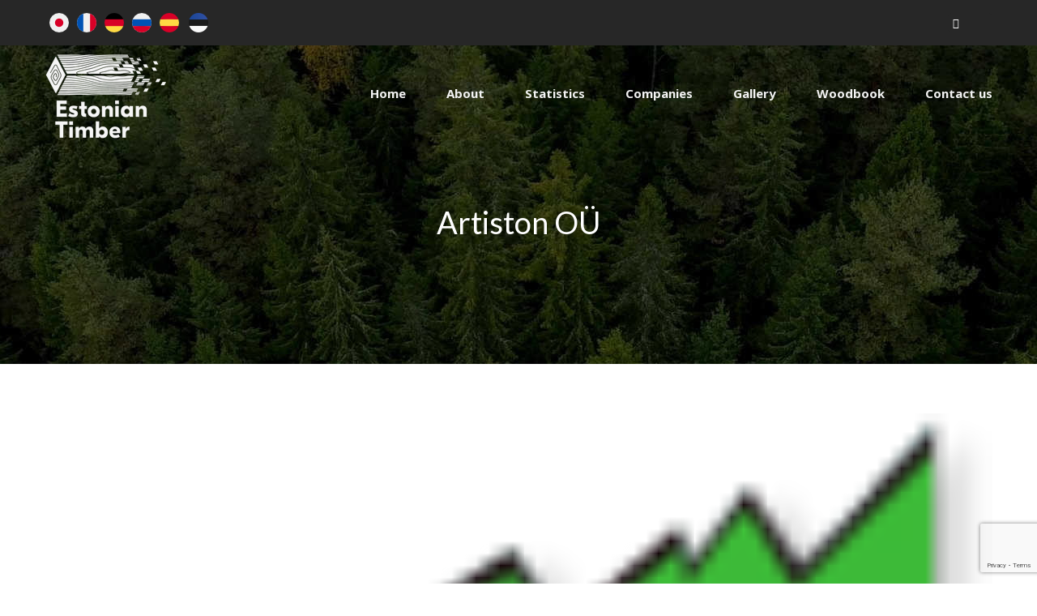

--- FILE ---
content_type: text/html; charset=utf-8
request_url: https://www.google.com/recaptcha/api2/anchor?ar=1&k=6Le3MSMaAAAAAAQTYYgob0J9YWzn9Pd-1Bop8F6e&co=aHR0cHM6Ly93d3cuZXN0b25pYW50aW1iZXIuZWU6NDQz&hl=en&v=PoyoqOPhxBO7pBk68S4YbpHZ&size=invisible&anchor-ms=20000&execute-ms=30000&cb=8u6njq4nu38k
body_size: 48759
content:
<!DOCTYPE HTML><html dir="ltr" lang="en"><head><meta http-equiv="Content-Type" content="text/html; charset=UTF-8">
<meta http-equiv="X-UA-Compatible" content="IE=edge">
<title>reCAPTCHA</title>
<style type="text/css">
/* cyrillic-ext */
@font-face {
  font-family: 'Roboto';
  font-style: normal;
  font-weight: 400;
  font-stretch: 100%;
  src: url(//fonts.gstatic.com/s/roboto/v48/KFO7CnqEu92Fr1ME7kSn66aGLdTylUAMa3GUBHMdazTgWw.woff2) format('woff2');
  unicode-range: U+0460-052F, U+1C80-1C8A, U+20B4, U+2DE0-2DFF, U+A640-A69F, U+FE2E-FE2F;
}
/* cyrillic */
@font-face {
  font-family: 'Roboto';
  font-style: normal;
  font-weight: 400;
  font-stretch: 100%;
  src: url(//fonts.gstatic.com/s/roboto/v48/KFO7CnqEu92Fr1ME7kSn66aGLdTylUAMa3iUBHMdazTgWw.woff2) format('woff2');
  unicode-range: U+0301, U+0400-045F, U+0490-0491, U+04B0-04B1, U+2116;
}
/* greek-ext */
@font-face {
  font-family: 'Roboto';
  font-style: normal;
  font-weight: 400;
  font-stretch: 100%;
  src: url(//fonts.gstatic.com/s/roboto/v48/KFO7CnqEu92Fr1ME7kSn66aGLdTylUAMa3CUBHMdazTgWw.woff2) format('woff2');
  unicode-range: U+1F00-1FFF;
}
/* greek */
@font-face {
  font-family: 'Roboto';
  font-style: normal;
  font-weight: 400;
  font-stretch: 100%;
  src: url(//fonts.gstatic.com/s/roboto/v48/KFO7CnqEu92Fr1ME7kSn66aGLdTylUAMa3-UBHMdazTgWw.woff2) format('woff2');
  unicode-range: U+0370-0377, U+037A-037F, U+0384-038A, U+038C, U+038E-03A1, U+03A3-03FF;
}
/* math */
@font-face {
  font-family: 'Roboto';
  font-style: normal;
  font-weight: 400;
  font-stretch: 100%;
  src: url(//fonts.gstatic.com/s/roboto/v48/KFO7CnqEu92Fr1ME7kSn66aGLdTylUAMawCUBHMdazTgWw.woff2) format('woff2');
  unicode-range: U+0302-0303, U+0305, U+0307-0308, U+0310, U+0312, U+0315, U+031A, U+0326-0327, U+032C, U+032F-0330, U+0332-0333, U+0338, U+033A, U+0346, U+034D, U+0391-03A1, U+03A3-03A9, U+03B1-03C9, U+03D1, U+03D5-03D6, U+03F0-03F1, U+03F4-03F5, U+2016-2017, U+2034-2038, U+203C, U+2040, U+2043, U+2047, U+2050, U+2057, U+205F, U+2070-2071, U+2074-208E, U+2090-209C, U+20D0-20DC, U+20E1, U+20E5-20EF, U+2100-2112, U+2114-2115, U+2117-2121, U+2123-214F, U+2190, U+2192, U+2194-21AE, U+21B0-21E5, U+21F1-21F2, U+21F4-2211, U+2213-2214, U+2216-22FF, U+2308-230B, U+2310, U+2319, U+231C-2321, U+2336-237A, U+237C, U+2395, U+239B-23B7, U+23D0, U+23DC-23E1, U+2474-2475, U+25AF, U+25B3, U+25B7, U+25BD, U+25C1, U+25CA, U+25CC, U+25FB, U+266D-266F, U+27C0-27FF, U+2900-2AFF, U+2B0E-2B11, U+2B30-2B4C, U+2BFE, U+3030, U+FF5B, U+FF5D, U+1D400-1D7FF, U+1EE00-1EEFF;
}
/* symbols */
@font-face {
  font-family: 'Roboto';
  font-style: normal;
  font-weight: 400;
  font-stretch: 100%;
  src: url(//fonts.gstatic.com/s/roboto/v48/KFO7CnqEu92Fr1ME7kSn66aGLdTylUAMaxKUBHMdazTgWw.woff2) format('woff2');
  unicode-range: U+0001-000C, U+000E-001F, U+007F-009F, U+20DD-20E0, U+20E2-20E4, U+2150-218F, U+2190, U+2192, U+2194-2199, U+21AF, U+21E6-21F0, U+21F3, U+2218-2219, U+2299, U+22C4-22C6, U+2300-243F, U+2440-244A, U+2460-24FF, U+25A0-27BF, U+2800-28FF, U+2921-2922, U+2981, U+29BF, U+29EB, U+2B00-2BFF, U+4DC0-4DFF, U+FFF9-FFFB, U+10140-1018E, U+10190-1019C, U+101A0, U+101D0-101FD, U+102E0-102FB, U+10E60-10E7E, U+1D2C0-1D2D3, U+1D2E0-1D37F, U+1F000-1F0FF, U+1F100-1F1AD, U+1F1E6-1F1FF, U+1F30D-1F30F, U+1F315, U+1F31C, U+1F31E, U+1F320-1F32C, U+1F336, U+1F378, U+1F37D, U+1F382, U+1F393-1F39F, U+1F3A7-1F3A8, U+1F3AC-1F3AF, U+1F3C2, U+1F3C4-1F3C6, U+1F3CA-1F3CE, U+1F3D4-1F3E0, U+1F3ED, U+1F3F1-1F3F3, U+1F3F5-1F3F7, U+1F408, U+1F415, U+1F41F, U+1F426, U+1F43F, U+1F441-1F442, U+1F444, U+1F446-1F449, U+1F44C-1F44E, U+1F453, U+1F46A, U+1F47D, U+1F4A3, U+1F4B0, U+1F4B3, U+1F4B9, U+1F4BB, U+1F4BF, U+1F4C8-1F4CB, U+1F4D6, U+1F4DA, U+1F4DF, U+1F4E3-1F4E6, U+1F4EA-1F4ED, U+1F4F7, U+1F4F9-1F4FB, U+1F4FD-1F4FE, U+1F503, U+1F507-1F50B, U+1F50D, U+1F512-1F513, U+1F53E-1F54A, U+1F54F-1F5FA, U+1F610, U+1F650-1F67F, U+1F687, U+1F68D, U+1F691, U+1F694, U+1F698, U+1F6AD, U+1F6B2, U+1F6B9-1F6BA, U+1F6BC, U+1F6C6-1F6CF, U+1F6D3-1F6D7, U+1F6E0-1F6EA, U+1F6F0-1F6F3, U+1F6F7-1F6FC, U+1F700-1F7FF, U+1F800-1F80B, U+1F810-1F847, U+1F850-1F859, U+1F860-1F887, U+1F890-1F8AD, U+1F8B0-1F8BB, U+1F8C0-1F8C1, U+1F900-1F90B, U+1F93B, U+1F946, U+1F984, U+1F996, U+1F9E9, U+1FA00-1FA6F, U+1FA70-1FA7C, U+1FA80-1FA89, U+1FA8F-1FAC6, U+1FACE-1FADC, U+1FADF-1FAE9, U+1FAF0-1FAF8, U+1FB00-1FBFF;
}
/* vietnamese */
@font-face {
  font-family: 'Roboto';
  font-style: normal;
  font-weight: 400;
  font-stretch: 100%;
  src: url(//fonts.gstatic.com/s/roboto/v48/KFO7CnqEu92Fr1ME7kSn66aGLdTylUAMa3OUBHMdazTgWw.woff2) format('woff2');
  unicode-range: U+0102-0103, U+0110-0111, U+0128-0129, U+0168-0169, U+01A0-01A1, U+01AF-01B0, U+0300-0301, U+0303-0304, U+0308-0309, U+0323, U+0329, U+1EA0-1EF9, U+20AB;
}
/* latin-ext */
@font-face {
  font-family: 'Roboto';
  font-style: normal;
  font-weight: 400;
  font-stretch: 100%;
  src: url(//fonts.gstatic.com/s/roboto/v48/KFO7CnqEu92Fr1ME7kSn66aGLdTylUAMa3KUBHMdazTgWw.woff2) format('woff2');
  unicode-range: U+0100-02BA, U+02BD-02C5, U+02C7-02CC, U+02CE-02D7, U+02DD-02FF, U+0304, U+0308, U+0329, U+1D00-1DBF, U+1E00-1E9F, U+1EF2-1EFF, U+2020, U+20A0-20AB, U+20AD-20C0, U+2113, U+2C60-2C7F, U+A720-A7FF;
}
/* latin */
@font-face {
  font-family: 'Roboto';
  font-style: normal;
  font-weight: 400;
  font-stretch: 100%;
  src: url(//fonts.gstatic.com/s/roboto/v48/KFO7CnqEu92Fr1ME7kSn66aGLdTylUAMa3yUBHMdazQ.woff2) format('woff2');
  unicode-range: U+0000-00FF, U+0131, U+0152-0153, U+02BB-02BC, U+02C6, U+02DA, U+02DC, U+0304, U+0308, U+0329, U+2000-206F, U+20AC, U+2122, U+2191, U+2193, U+2212, U+2215, U+FEFF, U+FFFD;
}
/* cyrillic-ext */
@font-face {
  font-family: 'Roboto';
  font-style: normal;
  font-weight: 500;
  font-stretch: 100%;
  src: url(//fonts.gstatic.com/s/roboto/v48/KFO7CnqEu92Fr1ME7kSn66aGLdTylUAMa3GUBHMdazTgWw.woff2) format('woff2');
  unicode-range: U+0460-052F, U+1C80-1C8A, U+20B4, U+2DE0-2DFF, U+A640-A69F, U+FE2E-FE2F;
}
/* cyrillic */
@font-face {
  font-family: 'Roboto';
  font-style: normal;
  font-weight: 500;
  font-stretch: 100%;
  src: url(//fonts.gstatic.com/s/roboto/v48/KFO7CnqEu92Fr1ME7kSn66aGLdTylUAMa3iUBHMdazTgWw.woff2) format('woff2');
  unicode-range: U+0301, U+0400-045F, U+0490-0491, U+04B0-04B1, U+2116;
}
/* greek-ext */
@font-face {
  font-family: 'Roboto';
  font-style: normal;
  font-weight: 500;
  font-stretch: 100%;
  src: url(//fonts.gstatic.com/s/roboto/v48/KFO7CnqEu92Fr1ME7kSn66aGLdTylUAMa3CUBHMdazTgWw.woff2) format('woff2');
  unicode-range: U+1F00-1FFF;
}
/* greek */
@font-face {
  font-family: 'Roboto';
  font-style: normal;
  font-weight: 500;
  font-stretch: 100%;
  src: url(//fonts.gstatic.com/s/roboto/v48/KFO7CnqEu92Fr1ME7kSn66aGLdTylUAMa3-UBHMdazTgWw.woff2) format('woff2');
  unicode-range: U+0370-0377, U+037A-037F, U+0384-038A, U+038C, U+038E-03A1, U+03A3-03FF;
}
/* math */
@font-face {
  font-family: 'Roboto';
  font-style: normal;
  font-weight: 500;
  font-stretch: 100%;
  src: url(//fonts.gstatic.com/s/roboto/v48/KFO7CnqEu92Fr1ME7kSn66aGLdTylUAMawCUBHMdazTgWw.woff2) format('woff2');
  unicode-range: U+0302-0303, U+0305, U+0307-0308, U+0310, U+0312, U+0315, U+031A, U+0326-0327, U+032C, U+032F-0330, U+0332-0333, U+0338, U+033A, U+0346, U+034D, U+0391-03A1, U+03A3-03A9, U+03B1-03C9, U+03D1, U+03D5-03D6, U+03F0-03F1, U+03F4-03F5, U+2016-2017, U+2034-2038, U+203C, U+2040, U+2043, U+2047, U+2050, U+2057, U+205F, U+2070-2071, U+2074-208E, U+2090-209C, U+20D0-20DC, U+20E1, U+20E5-20EF, U+2100-2112, U+2114-2115, U+2117-2121, U+2123-214F, U+2190, U+2192, U+2194-21AE, U+21B0-21E5, U+21F1-21F2, U+21F4-2211, U+2213-2214, U+2216-22FF, U+2308-230B, U+2310, U+2319, U+231C-2321, U+2336-237A, U+237C, U+2395, U+239B-23B7, U+23D0, U+23DC-23E1, U+2474-2475, U+25AF, U+25B3, U+25B7, U+25BD, U+25C1, U+25CA, U+25CC, U+25FB, U+266D-266F, U+27C0-27FF, U+2900-2AFF, U+2B0E-2B11, U+2B30-2B4C, U+2BFE, U+3030, U+FF5B, U+FF5D, U+1D400-1D7FF, U+1EE00-1EEFF;
}
/* symbols */
@font-face {
  font-family: 'Roboto';
  font-style: normal;
  font-weight: 500;
  font-stretch: 100%;
  src: url(//fonts.gstatic.com/s/roboto/v48/KFO7CnqEu92Fr1ME7kSn66aGLdTylUAMaxKUBHMdazTgWw.woff2) format('woff2');
  unicode-range: U+0001-000C, U+000E-001F, U+007F-009F, U+20DD-20E0, U+20E2-20E4, U+2150-218F, U+2190, U+2192, U+2194-2199, U+21AF, U+21E6-21F0, U+21F3, U+2218-2219, U+2299, U+22C4-22C6, U+2300-243F, U+2440-244A, U+2460-24FF, U+25A0-27BF, U+2800-28FF, U+2921-2922, U+2981, U+29BF, U+29EB, U+2B00-2BFF, U+4DC0-4DFF, U+FFF9-FFFB, U+10140-1018E, U+10190-1019C, U+101A0, U+101D0-101FD, U+102E0-102FB, U+10E60-10E7E, U+1D2C0-1D2D3, U+1D2E0-1D37F, U+1F000-1F0FF, U+1F100-1F1AD, U+1F1E6-1F1FF, U+1F30D-1F30F, U+1F315, U+1F31C, U+1F31E, U+1F320-1F32C, U+1F336, U+1F378, U+1F37D, U+1F382, U+1F393-1F39F, U+1F3A7-1F3A8, U+1F3AC-1F3AF, U+1F3C2, U+1F3C4-1F3C6, U+1F3CA-1F3CE, U+1F3D4-1F3E0, U+1F3ED, U+1F3F1-1F3F3, U+1F3F5-1F3F7, U+1F408, U+1F415, U+1F41F, U+1F426, U+1F43F, U+1F441-1F442, U+1F444, U+1F446-1F449, U+1F44C-1F44E, U+1F453, U+1F46A, U+1F47D, U+1F4A3, U+1F4B0, U+1F4B3, U+1F4B9, U+1F4BB, U+1F4BF, U+1F4C8-1F4CB, U+1F4D6, U+1F4DA, U+1F4DF, U+1F4E3-1F4E6, U+1F4EA-1F4ED, U+1F4F7, U+1F4F9-1F4FB, U+1F4FD-1F4FE, U+1F503, U+1F507-1F50B, U+1F50D, U+1F512-1F513, U+1F53E-1F54A, U+1F54F-1F5FA, U+1F610, U+1F650-1F67F, U+1F687, U+1F68D, U+1F691, U+1F694, U+1F698, U+1F6AD, U+1F6B2, U+1F6B9-1F6BA, U+1F6BC, U+1F6C6-1F6CF, U+1F6D3-1F6D7, U+1F6E0-1F6EA, U+1F6F0-1F6F3, U+1F6F7-1F6FC, U+1F700-1F7FF, U+1F800-1F80B, U+1F810-1F847, U+1F850-1F859, U+1F860-1F887, U+1F890-1F8AD, U+1F8B0-1F8BB, U+1F8C0-1F8C1, U+1F900-1F90B, U+1F93B, U+1F946, U+1F984, U+1F996, U+1F9E9, U+1FA00-1FA6F, U+1FA70-1FA7C, U+1FA80-1FA89, U+1FA8F-1FAC6, U+1FACE-1FADC, U+1FADF-1FAE9, U+1FAF0-1FAF8, U+1FB00-1FBFF;
}
/* vietnamese */
@font-face {
  font-family: 'Roboto';
  font-style: normal;
  font-weight: 500;
  font-stretch: 100%;
  src: url(//fonts.gstatic.com/s/roboto/v48/KFO7CnqEu92Fr1ME7kSn66aGLdTylUAMa3OUBHMdazTgWw.woff2) format('woff2');
  unicode-range: U+0102-0103, U+0110-0111, U+0128-0129, U+0168-0169, U+01A0-01A1, U+01AF-01B0, U+0300-0301, U+0303-0304, U+0308-0309, U+0323, U+0329, U+1EA0-1EF9, U+20AB;
}
/* latin-ext */
@font-face {
  font-family: 'Roboto';
  font-style: normal;
  font-weight: 500;
  font-stretch: 100%;
  src: url(//fonts.gstatic.com/s/roboto/v48/KFO7CnqEu92Fr1ME7kSn66aGLdTylUAMa3KUBHMdazTgWw.woff2) format('woff2');
  unicode-range: U+0100-02BA, U+02BD-02C5, U+02C7-02CC, U+02CE-02D7, U+02DD-02FF, U+0304, U+0308, U+0329, U+1D00-1DBF, U+1E00-1E9F, U+1EF2-1EFF, U+2020, U+20A0-20AB, U+20AD-20C0, U+2113, U+2C60-2C7F, U+A720-A7FF;
}
/* latin */
@font-face {
  font-family: 'Roboto';
  font-style: normal;
  font-weight: 500;
  font-stretch: 100%;
  src: url(//fonts.gstatic.com/s/roboto/v48/KFO7CnqEu92Fr1ME7kSn66aGLdTylUAMa3yUBHMdazQ.woff2) format('woff2');
  unicode-range: U+0000-00FF, U+0131, U+0152-0153, U+02BB-02BC, U+02C6, U+02DA, U+02DC, U+0304, U+0308, U+0329, U+2000-206F, U+20AC, U+2122, U+2191, U+2193, U+2212, U+2215, U+FEFF, U+FFFD;
}
/* cyrillic-ext */
@font-face {
  font-family: 'Roboto';
  font-style: normal;
  font-weight: 900;
  font-stretch: 100%;
  src: url(//fonts.gstatic.com/s/roboto/v48/KFO7CnqEu92Fr1ME7kSn66aGLdTylUAMa3GUBHMdazTgWw.woff2) format('woff2');
  unicode-range: U+0460-052F, U+1C80-1C8A, U+20B4, U+2DE0-2DFF, U+A640-A69F, U+FE2E-FE2F;
}
/* cyrillic */
@font-face {
  font-family: 'Roboto';
  font-style: normal;
  font-weight: 900;
  font-stretch: 100%;
  src: url(//fonts.gstatic.com/s/roboto/v48/KFO7CnqEu92Fr1ME7kSn66aGLdTylUAMa3iUBHMdazTgWw.woff2) format('woff2');
  unicode-range: U+0301, U+0400-045F, U+0490-0491, U+04B0-04B1, U+2116;
}
/* greek-ext */
@font-face {
  font-family: 'Roboto';
  font-style: normal;
  font-weight: 900;
  font-stretch: 100%;
  src: url(//fonts.gstatic.com/s/roboto/v48/KFO7CnqEu92Fr1ME7kSn66aGLdTylUAMa3CUBHMdazTgWw.woff2) format('woff2');
  unicode-range: U+1F00-1FFF;
}
/* greek */
@font-face {
  font-family: 'Roboto';
  font-style: normal;
  font-weight: 900;
  font-stretch: 100%;
  src: url(//fonts.gstatic.com/s/roboto/v48/KFO7CnqEu92Fr1ME7kSn66aGLdTylUAMa3-UBHMdazTgWw.woff2) format('woff2');
  unicode-range: U+0370-0377, U+037A-037F, U+0384-038A, U+038C, U+038E-03A1, U+03A3-03FF;
}
/* math */
@font-face {
  font-family: 'Roboto';
  font-style: normal;
  font-weight: 900;
  font-stretch: 100%;
  src: url(//fonts.gstatic.com/s/roboto/v48/KFO7CnqEu92Fr1ME7kSn66aGLdTylUAMawCUBHMdazTgWw.woff2) format('woff2');
  unicode-range: U+0302-0303, U+0305, U+0307-0308, U+0310, U+0312, U+0315, U+031A, U+0326-0327, U+032C, U+032F-0330, U+0332-0333, U+0338, U+033A, U+0346, U+034D, U+0391-03A1, U+03A3-03A9, U+03B1-03C9, U+03D1, U+03D5-03D6, U+03F0-03F1, U+03F4-03F5, U+2016-2017, U+2034-2038, U+203C, U+2040, U+2043, U+2047, U+2050, U+2057, U+205F, U+2070-2071, U+2074-208E, U+2090-209C, U+20D0-20DC, U+20E1, U+20E5-20EF, U+2100-2112, U+2114-2115, U+2117-2121, U+2123-214F, U+2190, U+2192, U+2194-21AE, U+21B0-21E5, U+21F1-21F2, U+21F4-2211, U+2213-2214, U+2216-22FF, U+2308-230B, U+2310, U+2319, U+231C-2321, U+2336-237A, U+237C, U+2395, U+239B-23B7, U+23D0, U+23DC-23E1, U+2474-2475, U+25AF, U+25B3, U+25B7, U+25BD, U+25C1, U+25CA, U+25CC, U+25FB, U+266D-266F, U+27C0-27FF, U+2900-2AFF, U+2B0E-2B11, U+2B30-2B4C, U+2BFE, U+3030, U+FF5B, U+FF5D, U+1D400-1D7FF, U+1EE00-1EEFF;
}
/* symbols */
@font-face {
  font-family: 'Roboto';
  font-style: normal;
  font-weight: 900;
  font-stretch: 100%;
  src: url(//fonts.gstatic.com/s/roboto/v48/KFO7CnqEu92Fr1ME7kSn66aGLdTylUAMaxKUBHMdazTgWw.woff2) format('woff2');
  unicode-range: U+0001-000C, U+000E-001F, U+007F-009F, U+20DD-20E0, U+20E2-20E4, U+2150-218F, U+2190, U+2192, U+2194-2199, U+21AF, U+21E6-21F0, U+21F3, U+2218-2219, U+2299, U+22C4-22C6, U+2300-243F, U+2440-244A, U+2460-24FF, U+25A0-27BF, U+2800-28FF, U+2921-2922, U+2981, U+29BF, U+29EB, U+2B00-2BFF, U+4DC0-4DFF, U+FFF9-FFFB, U+10140-1018E, U+10190-1019C, U+101A0, U+101D0-101FD, U+102E0-102FB, U+10E60-10E7E, U+1D2C0-1D2D3, U+1D2E0-1D37F, U+1F000-1F0FF, U+1F100-1F1AD, U+1F1E6-1F1FF, U+1F30D-1F30F, U+1F315, U+1F31C, U+1F31E, U+1F320-1F32C, U+1F336, U+1F378, U+1F37D, U+1F382, U+1F393-1F39F, U+1F3A7-1F3A8, U+1F3AC-1F3AF, U+1F3C2, U+1F3C4-1F3C6, U+1F3CA-1F3CE, U+1F3D4-1F3E0, U+1F3ED, U+1F3F1-1F3F3, U+1F3F5-1F3F7, U+1F408, U+1F415, U+1F41F, U+1F426, U+1F43F, U+1F441-1F442, U+1F444, U+1F446-1F449, U+1F44C-1F44E, U+1F453, U+1F46A, U+1F47D, U+1F4A3, U+1F4B0, U+1F4B3, U+1F4B9, U+1F4BB, U+1F4BF, U+1F4C8-1F4CB, U+1F4D6, U+1F4DA, U+1F4DF, U+1F4E3-1F4E6, U+1F4EA-1F4ED, U+1F4F7, U+1F4F9-1F4FB, U+1F4FD-1F4FE, U+1F503, U+1F507-1F50B, U+1F50D, U+1F512-1F513, U+1F53E-1F54A, U+1F54F-1F5FA, U+1F610, U+1F650-1F67F, U+1F687, U+1F68D, U+1F691, U+1F694, U+1F698, U+1F6AD, U+1F6B2, U+1F6B9-1F6BA, U+1F6BC, U+1F6C6-1F6CF, U+1F6D3-1F6D7, U+1F6E0-1F6EA, U+1F6F0-1F6F3, U+1F6F7-1F6FC, U+1F700-1F7FF, U+1F800-1F80B, U+1F810-1F847, U+1F850-1F859, U+1F860-1F887, U+1F890-1F8AD, U+1F8B0-1F8BB, U+1F8C0-1F8C1, U+1F900-1F90B, U+1F93B, U+1F946, U+1F984, U+1F996, U+1F9E9, U+1FA00-1FA6F, U+1FA70-1FA7C, U+1FA80-1FA89, U+1FA8F-1FAC6, U+1FACE-1FADC, U+1FADF-1FAE9, U+1FAF0-1FAF8, U+1FB00-1FBFF;
}
/* vietnamese */
@font-face {
  font-family: 'Roboto';
  font-style: normal;
  font-weight: 900;
  font-stretch: 100%;
  src: url(//fonts.gstatic.com/s/roboto/v48/KFO7CnqEu92Fr1ME7kSn66aGLdTylUAMa3OUBHMdazTgWw.woff2) format('woff2');
  unicode-range: U+0102-0103, U+0110-0111, U+0128-0129, U+0168-0169, U+01A0-01A1, U+01AF-01B0, U+0300-0301, U+0303-0304, U+0308-0309, U+0323, U+0329, U+1EA0-1EF9, U+20AB;
}
/* latin-ext */
@font-face {
  font-family: 'Roboto';
  font-style: normal;
  font-weight: 900;
  font-stretch: 100%;
  src: url(//fonts.gstatic.com/s/roboto/v48/KFO7CnqEu92Fr1ME7kSn66aGLdTylUAMa3KUBHMdazTgWw.woff2) format('woff2');
  unicode-range: U+0100-02BA, U+02BD-02C5, U+02C7-02CC, U+02CE-02D7, U+02DD-02FF, U+0304, U+0308, U+0329, U+1D00-1DBF, U+1E00-1E9F, U+1EF2-1EFF, U+2020, U+20A0-20AB, U+20AD-20C0, U+2113, U+2C60-2C7F, U+A720-A7FF;
}
/* latin */
@font-face {
  font-family: 'Roboto';
  font-style: normal;
  font-weight: 900;
  font-stretch: 100%;
  src: url(//fonts.gstatic.com/s/roboto/v48/KFO7CnqEu92Fr1ME7kSn66aGLdTylUAMa3yUBHMdazQ.woff2) format('woff2');
  unicode-range: U+0000-00FF, U+0131, U+0152-0153, U+02BB-02BC, U+02C6, U+02DA, U+02DC, U+0304, U+0308, U+0329, U+2000-206F, U+20AC, U+2122, U+2191, U+2193, U+2212, U+2215, U+FEFF, U+FFFD;
}

</style>
<link rel="stylesheet" type="text/css" href="https://www.gstatic.com/recaptcha/releases/PoyoqOPhxBO7pBk68S4YbpHZ/styles__ltr.css">
<script nonce="4VpzVK4NFHCw0ESEKJ0nzg" type="text/javascript">window['__recaptcha_api'] = 'https://www.google.com/recaptcha/api2/';</script>
<script type="text/javascript" src="https://www.gstatic.com/recaptcha/releases/PoyoqOPhxBO7pBk68S4YbpHZ/recaptcha__en.js" nonce="4VpzVK4NFHCw0ESEKJ0nzg">
      
    </script></head>
<body><div id="rc-anchor-alert" class="rc-anchor-alert"></div>
<input type="hidden" id="recaptcha-token" value="[base64]">
<script type="text/javascript" nonce="4VpzVK4NFHCw0ESEKJ0nzg">
      recaptcha.anchor.Main.init("[\x22ainput\x22,[\x22bgdata\x22,\x22\x22,\[base64]/[base64]/[base64]/[base64]/[base64]/UltsKytdPUU6KEU8MjA0OD9SW2wrK109RT4+NnwxOTI6KChFJjY0NTEyKT09NTUyOTYmJk0rMTxjLmxlbmd0aCYmKGMuY2hhckNvZGVBdChNKzEpJjY0NTEyKT09NTYzMjA/[base64]/[base64]/[base64]/[base64]/[base64]/[base64]/[base64]\x22,\[base64]\x22,\x22w4cew71sw41tw4w4w53Dk8OOTcK+WMKzwozCvcOnwpR/[base64]/[base64]/DjcKSw7bCpgxRwoDCpgYGG8KJFsKFWcKqw7hCwqwvw41/VFfCnsOsE33CscKCMF17w7zDkjw7QjTCiMOpw7QdwroaARR/RcOwwqjDmFjDgMOcZsK3WMKGC8OBcm7CrMOIw4/DqSIFw7zDv8KJwrnDtyxTwpTCscK/[base64]/CnMKzCC5WBk/DtUDCh8KwwqjDlyk2w64Ew5fDjx3DgMKew6zCs2Bkw5pEw58PfcKIwrXDvCHDoGM6WG1+wrHCnSrDgiXCvh1pwqHCsxLCrUsUw7c/[base64]/w49nwoTDjMOVwqkiw67CrcKQwqrCkDDDoQtbesOHwrUmd1vCpsKpw6XCv8OxwqLCnV/[base64]/BsKuwojDscK+T8KQwoDDtcKNw7VDw75EMk1JwqMbPjfCqH/DhsOxNHDCiETDj0NOYcORw7LDu0YzworCkMKZZVQsw4nCscObJMKTBxLCiBrDli1RwqxpQgvCpcOjw41OZEjDrkHDjsOiBB/Dq8KcBkVoB8OtaBh5wrbDlMO4eGUOw7t6TyVIw4YxBFHDucKNwroXFsOFw4DClsO/[base64]/[base64]/DkzLCrHpQw5zCs09+O8O3w6ENwqzCmyTCk8KGf8KIwpLDpsO2BsKvwqBTOxfDr8OnOyh0PlVIMURcI3LDqsOtY1cWw6VswpMFEghNwqLDkMO/SkRsZMKlF2RoXxcnVsOOQcO6McKmCsKfwrstw7djwp47wp4Xw49nWRQeO3dUwqk8RDDDjsOJw7Vewo3CjWDDlRLDu8O+w4fCqRrCq8O6R8Kyw74NwrnCsEASJyMEEcK0HgEFPcO6CMKXdirCvT/DucKwJBpEwqAAw5N0wpzDvcOkf1YsFMKiw4XClRDDuA/CqsKhwrfCs3F/fQMHwrl3wqjCvl/[base64]/W8KfFwfCmwTCvwzDtUkdN8KyeATChsKnwq9uwrwWM8KVwoTCqWrDtMK6BhjCuWRnFsKiTsKePnnCmh/CqCPDgVdyIsKuwrDDtzpVE2JxCh5/[base64]/DsMOZw7MhGhF1w6ooJMKxwq/CpW3DjxbCnxLDtMK9w4pRw5TCg8KKwovCtWJlWsOEw57Dv8KFwpxHJUrDrMKywpoHQ8O/w4XCjsOswrrDpcK4wqvCnjDDp8Kuw5F/w6Zgw7QiIcOvfMKJwqNLD8KYw4/CtMOrw487dhMLXy/DqFbCvkvCkRTCmFdXfcK0TsKNNcKefHB3w5kqew7DlBXCtcOrHsKRw5fChWB3wplBFMOcAsKewrVUTsKFesK0AW9qw5NfTwdISMOew5nDqjzClhtaw5/DtsKeOsOkw5nDjS/CvsK5ScO2DiRaEsKLDhdcwrlpwrMkw5Rpw5c7w4UUUsO7wqEcw7HDkcOKwqV4wqzDpUk/[base64]/[base64]/CtcKUw74Cw7vDr2DCkcOzwprDojsMO8Kzw5DDs3J+w6FGcMOow5kMXMKvDgtKw5oBIMOdSA8hw5g9w6ZLwoN4aiBxNRbDusO5d1/CgzV9wrrDgMKTw7zCrx/DoWbChMK/w5Alw5zDoUZqAsK+w4Agw53CjEzDkBTClsOnw6vCnTDClsOMwrXDmEfDj8OJwr/DjcKKwpDDk3sDW8Ozw7oHwqbCicOCcXrCtMOCbn7DmC3DtjIOwrLDiDDDs1jDscK9DG3Dk8KCw5NEJcKIRhQdYgHDtGtrwpF3KDHDu27DnsOww70RwpRIw5VEGsKAwpE8dsO6wqgoemUqwqHDscK6IsKWNWQxw5RWVsK2wrtfJxpAw5nDhcOYw4AXEn/CosOERMKCwqXCmcOSw7LDqG7DtcKjXAfCqWDChn7Cnh8vIMOywp3CvwHDomAzelHDqQoMwpTDksOTGQUiw5Fww4wUwpLDu8KKw7w9wpQJwrHDqsKULcK2ccKePMKuwpDCrcKywp94B8KtbnhXwprDtsKEVgZcD3U4bHB+wqfCkW0GQzYiSD/DlArDulDCvl1Nw7HDpWoDw6DCtwnCpcObw4IgfyIHPMKDNhjDj8K8wpA4bw3Co1QLw4PDksKBCsOYExHDsx4/w5Iewq4AIsOwJMOWw4XDiMOLwoNnPiBaVXvDjBvDgz/DgMOMw6APXcKPwobDiXcVJyDDpx3DtsKQw4HCpRBCw7PDhcOqHMKBc3V9wrrDlT4CwqBzEsO9woTCtmjCpMKRwpkdO8Ocw5XDhQPDhivDtcKVKCxUwqE4HVJuHMKwwrJzHQ7DmsOiwoM/worDt8K/Kw0pw6lkwpnDl8K/cwB8WMKRGG1Bwr8dwpLDjlYDMMOTw6AKAWxGPltpEGAYw4cRYsOVMcObTwHCucOPMlTDr17Cv8KoQMOPNVslYsOEw5ZnbsOtXVnDgcOHHsKUw51owpEYKFTDssOUY8KWb2TDpMKnw78PwpARw4HCsMK8w4N4a3o6YMK5w6s/F8ONwp0awpgNwrx1D8KeZ2rCisOdAcKde8O/O0HCnsOMwoPCmMKYQFNgw6HDsz0rOwDChHfDuSoDw7PDviHCjxQEbnvCtE9Lw4PDnsO6w6HCszU7w5TDscKTw4TCnwsqFsKHwo5gwp1LEcOPPiXCssO5EcK+F3rCuMKOwoMuwqElOcKZwoHCoDAIw4HDg8OlID7CqTAxw6tBw63DosO1w4UtwqLCvnATw4sWw6w/QHDCgMODG8OMO8KtLcKBYsOrAm99Nxt+dSjChsOmw6DDrnZQwoFzwq7CosOfdsOgwpbCozdBwqR/SyDDrz/Cmw41w615JRzDqAQswp9xw4NTAcK+RH9zw64rRcO5N1gEwqxqw7bDj0cUw7Biw7Nuw4bCnzhTDiNWEMKCccKjEsKcVm0ofcOpwqvCucOnw4EtFMK/[base64]/DQBqw7zDo0HDhTUOwq7DmAUwwowDwqEGXsOgw4E4KE3Dv8Kbw7h+HBkWAcOvw6HDll4KFBHDjQ/CpMOuwoRvw6LDhx3Dk8OFd8OHwrPDmMOFw7RewoNww5bDhcOYwoFrwrlmwoLCs8OCMsOISMK3CHsqLcOrw73CucOSEsKew6nCkRjDicOLTAzDsMOpChlcwqthcMOdH8OTP8O6YsKNwoLDkQBNw69JwroQwqcfw7jCi8KBwrfDuhnDnmvDjDtjPMOnMcOBwq8/woHDtyDDm8K6csKSw6pfdzdnwpctwroYMcKmw50WZzEww7TDgw0se8KfZ2fCgUdzwqBmKRnDgcOqDMO7wqTCgDMZw4TCqsKSVS3Dg1Njw7gcHcODRMObXA1gB8Ksw7vDssOSJBtcbw8cwqjCuSvCvXnDosK1TgsrXMKXF8Krw412EsO1w4/CtRDDtFLCuzDColN7wpxkd0VLw6zCtsKqQjfDicOVw4PCh0BzwpEmw6vDoi3CosKLLcKxwp/[base64]/DjcKLVwQ3wocYZj/CjBnDhAxOCsO0OAfCsXrDrMOXwovCgMK+KlgHw6/[base64]/Cq8KIGUw/FC3CmyJPMBTCtsKMFcKqwoAUwowow5p1wpDDtsK1wrg5w4HCjMKnwo9gw5HCtMONw5h9OsOVMsOOeMOUD053F0TCrcOsL8Kfw4bDncK3w7bDqltpwoXCvWBLE27Ci27DlnLCvMOeRjLCo8KRCyE3w7/CjsKAwrJDdcKMw5gAw4U6wqMaCwRBaMOowphbwpnCiHPDm8KJRyDCnCnDn8K/wrhKJ2ZgNTzCkcOYKcKWOsK4ecOSw7omw6DCssOfIsOWwphZNcORAC/DmWRfwoTCtsKEw54ow5nCp8Kgw6AqU8K7TMKQPcK5TcOuIzLDvF5Ew5howpnDkgdVwpfDrsKhwoLDmkgqUsOawoQDE184w5x+w6JMFsKYWsKVw7HDnigxZsKwWn/[base64]/w53CssOSHMOnwoQfGMKxBWTCksOuw5zCp2fClnJ1w6LClsO2w58DZk9OGcKRPz3DiRHChnkQworDg8OFw73DkSjDuyZ1NjtqG8OSwpd+Q8Kcw4VSw4FKc8KFwrnDsMOdw6xqw7fCpwxrCDXCtcK7wp9XasO8w4rCgcKLwq/CkBwAw5F/bjB4ci9Xwp1RwrlwwolANMKPTMOWw5zDgxtfHcOzwpjDjcOhFgJRw73Dow3DqnHDg0LDpMK3dlVhYMOUF8Kww5pwwqHCnynDlcOOw4zCvsOpwowQc2JpW8Open7CisK+L3t6w50Ww7LDsMORw67CicOXwrPCkhtaw4fCtMKcwrh8wrfCn1tIwr/Cu8KtwopOw4gLA8KvRcOOw7DDiVhhdS97wrLDqsK7wpnCklzDulfDiinCtn3CnhDDqn89wpNWdjzCqcKGw6XDm8Kkw4c/[base64]/CrR1zw7zCrMK/b8KCwr86wqVewqnCm8OPT8OLCUPCosKFw5HDmTLCoGLDscKJw4BuBsKcSFMYb8KvNMKCCMK2Mk5/OMKdwrYRPyTCocKsRcK4w7EGwr4ScylAw4Fdw4rDo8Kwd8K4woUXw7/DtcKkwo7Dj14VWcKxworDpF/[base64]/CgmfChMO+EsOkFRHDrkfDoC7CgMO4L2DDglApwpJTX0RyB8O6w6toKcKmw6TCok/CpHPDr8KNw5DDoRNdw7LDrx5XaMORw7bDhm3Cmz9Twp7ClUVyw7/DgsKnb8OVMcO2w53CvG5lVTXDoGR9w6N1Yj3Cl00Yw7bCssO7aX4ywplewr9cwr8yw54rKcO2eMOnwrc+wolVRlDDslYMA8OPwoHCnj5MwpgYwr3DsMOYHMO0GcOzXmILwpo/wr3CmcOHVsKiDkFdHcOIGhvDoUbDt2bDscK9bsOUw6N1MMONw7LCvEUewobChcO0csKQwr3CuhDDuXtXwrh4w6o+wqFuwqgew6JrR8K0T8Kzw5bDoMOnK8KkMT3DmicVX8OFwoPDm8OTw55cYMOuHsKTwqjDh8OPU1Zfw7bCvVHDhcKbCMOowonCgT7CsDcxScOLEgR/AsOGw6Nnw7sfwoDClcOKMzRbwrbCgDPDosOsWAFQw4PCswTCocOVwp/DtXzChUU1EEnCmSwIEsOswqnClSXCs8OiLxzCsDtnJE5CfMKmRH/CmMOZwpdywo4hwrtaFMK6w6bCtMOIwqnCqVrCimFiJMKmMMOlK1PCs8OQTRohRsOzfVtCBm7DiMOJw67DrH/Dl8Ktw4YQw5wEwpQkwo9/bA7CgMOnF8KxPcOZOMKFbsKgwqMgw4BGdWxebWocwofDhl3DrDlWwqvCtsKrTiM5ZlXDh8KzQAdAP8OgHWDCj8OeKQwtw6Bxw6nCn8OEEUDCiy3CkMKXwqrCn8K4GDnCmBHDjWLCgcO1OH/DkT0tFg/CqhAqw43CtsOvf07DvjgCwoDChMKOw67Ck8OkbX1OW1cWB8OcwpB8JcKqDGV5wqI2w4XCkhfDjcOVw7k3RmFJw59mw4lFw5zDpBbCrcKnwrw/[base64]/CtsOcw4fCrFlfdDrDvBZNT8OQwr4GOh9gWU9lZEFlG1nCvnLCiMKCLh3DqAzDjTDCqQfCvDPDhj7CvRrDtcOvLMK5JUnCsMOma0gBMDpedhfDgHsvZSZ5S8K+w7DDj8OOVsOOTcOoEsKnZHIjf3E/w6DCisOyMmh1w4rDsXnCs8Ogw5HDmHzCpmZfw59vwowJEcK3wrDCgH46wrLDvmTCjMKODcOuw6k6EcK5UjFOBMK6w6xlwrrDhg3DusOrw5/Dk8KzwrEEw5vCsA3Dr8KcFcKLw5PCkcO8wofCtHfCgAA6amnCl3Yzw6QuwqLCri/DoMOiw5zCvRNcF8KJwpDCkcKKXsO5wqJGw7DDtcOXw6nDp8OUwq/DqcOtEQZhZTYDw71BFsO/asK6Xw0YfAlSw5DDucOcwrc5wpLDtyoRwrkCwrzCmA/Clg9+wqHDnRLCpsKABCIbXwXCscKXTMKpw7cjVMKAw7PCjCvCrcO0MsOPFWLDhxVVw4jCnxvDjyhxTsKRwqrDqwzCgMO0Y8KqTG4+ccOqw6QOIhbDnHnCqHR3CsOLNcO+wpvDiiTDssOdbA7Dr3nCml4oYsKkwoXCmx3Cui3CknLDux/DknzCl0RiRRnCpMKmJcOVwpnChMOsawgewqLDlMKBw7cTXBlOAcK2w4c5McOzw6sxw7jCpMKXQmFBw6rDpQIIw4zChG9TwqtUwp17Ry7CsMKUw6DDtsKQcT/DuWjCo8KpZsO0woBEBmnDoVDDsEAkP8Omw5prRMKSaAfCnlLCrCRPw6hXNB3DkMOzwp00w7jDk1/DojpoNxknBMOAVTUhw5FlMsKEw4Jhwp0LWRsww6cJw4TDgcOlPMObw6TCmy7CkRgRWGXCsMKmBAoaw5PDtyjDkcKWwoIBEzfDmcOzKHjCnMO6GykAc8KyL8O/w65MZUnDq8Ohw5DDoCnCqMOWf8KHcMKEecO+YRokCcKJwo/[base64]/dMOVZ0g7Y8K/[base64]/Do8O3X1fClSnCt8KNZsKkHsKKIld+ccK5w4fCoMKpwpZIYcK1w590Jm0wRyPDq8KrwqlYwqEqKsKBw4kYFW0AJBvDhTJ/[base64]/Ct8OwbcO7HsKlw4bCglzDg8OMw58BXMO8F8KZR8OEw5HCg8OdBMOsaRDDjTkjw51Uw7LDusOzAsOnH8OTAMO/OUorfiXCjAHCpMK7BQFDw6c2w6/Di1F7Jg3CtChpecOFJMO0w7XDv8ODwrHDtg/[base64]/[base64]/DpcONLcK5wp9pXMOsw5xKMy3Di3DDlF7DiWdGwpVZw5QiUsKFw4ZMwptHDkZDw6PDtmrDmQQ/wr9FVBLDgcKaNiIBwrUzVcORSsOiwqjDn8KoVE9KwqAZwrwGCcKdw40yLcKsw6ZSdsKtwr1aI8Oqwrg5I8KOLMOaCMKJPcOSUcOCAivCnMKYw79RwpnDmBnCiH/CssK6wotTUUghMXfCmcOXwp3DkirDlcKgbsKzQnYgfsKVwoVUNcORwqgrTcOdwqBHbcO/OsKqw4kJfcKuB8Oyw6PCsXF8w7Q/YHvDpW/Cv8KCwpnDoEMpJBbDkMOOwoEpw4vCu8Obw5jDk3/Crj9tAAMMC8OBwrhXP8Ocw4HCpsK7fsOlMcKawq5nwq/Dv1nCg8KFXVkZPiPDnMKuMcOGwo7DocKuRhTDsznDl0dgw47Cl8Oyw4Anwr7CkjrDl1vDnyltF2BYL8KcXsKbYsK0w7gSwoEoKSzDnGQsw7FfFEDDhMOdwpwbdMKlw5JEelVEw4Flw6YUQsOKRTTDhXIQQsOhPCIvNMK+wpoaw7bDksO8cnPDuSDDoU/CjMOdBhXCj8Ojw6TDpUzCscOQwp7Dvzl9w67Cv8OQFDdjwrIyw4odIRbDoUB3A8Oawp5Iw4zDoTJJwooCJMOUT8Kpwp3CrsKewqbCoX4iwrFhwo3CpcOcwqfDnjvDtcOdEMKvwoLCoRFCOhJmERXCrMKSwr9rw6Z0wpw/dsKhHsKpw4zDiFrClholw6NNH33Dl8OXwphecxluL8OWw4gmccOvE21rw7FGw55PLgvCv8OiwpvCn8OfMT56w7/DqsKAwpHCvg/[base64]/EH93NcO7worCnsKGwpnDm8OawqbCosOswr/CtA1eUcOtw40+cCwTw4DDhQDDo8KEw7rDvMO8FsOnwqLCqsOhworCkhh/w5ICWcOqwoQ8wod4w57DucOfFUzCjlrCvRdYwoNWGsOOwo3DgsOnLcK4w5jClMKkwq1JSwDCk8Ohwp3CsMKOUV/CvAB7wrbCuwUaw7nCsEfCtgBRUkpdZcKNOB1dB1TDgUTCocOdw7DCi8ObKGrCm1PCtioyTXTCqMO5w59gw7xpwphMwqh3ThjCq3nDk8OVQsOQJ8KqRjAhwqnDvnYPw7DCm3XCu8OmRMOmYzfCuMORwqvDtcKPw5QSw6/CqcONwr/[base64]/[base64]/wqdpw6orMMKlU0lUwqh1wq8oI8K4woTDrWIdOMOSXzcDwrvCtcOAwoQ5wqIow6owwprDq8KvY8OVPsOdwrBcwonCjFDCncO+DEh5TMO9O8KtXnd2UmDCpMOuXMKgw4INacKHwrlGwrVRwoRBdcKLwqjCmMOGwq8rFsKSbMOuTR7DhsK9wqHDt8K2wp/Ds1htB8KBwrzCmiJow7bCucOJEsOgw7/CucOcRmwXw43CjydSwqHCjsKrJUYWTsKhFRXDkcOlwr3DoyxbKsKbJ2jDm8K3W0MMXsOle0d7w7XCqjoNwoV2bn/CjsOpwqvDvcODw4XDgMOidMKJw5HCtMOPRMOJw7vCsMKZw6DCqwUzOcOuw5PDtMOTwpl7MwMGYMOawpnDlRpUwrB/[base64]/[base64]/wrTCscOwKmfDkcO9fEPDgBbDqD7CtH4gZsO3RsK6esKfwpRWw6sRw6HCnMKdwq3DojLClcOHw6Ucw7nDtgbDn0FPKUs9Gz/Cl8KmwoIHWsOGwodOwowkwoMAesKEw67ChsOxTzJ2BsONwpVCw7DCniVDEMOkaXjCn8OENsKxZMOHw7ZMw5JiXcOeMcKbFcOTw6bDqsKowpTCm8OQfGzCr8OxwpouwpnClWldw6tqwqTDsxQTwpPCp0R2wozDtcKLPAsnA8K0w6h2LWLDrVLDhcOZwr8kwp/DoljDsMKiw7sJfjQ4wpgDw5XCucOnAcKgw5HDpMKvwq4xw5vCjMODwpIVMsO8wqEIw4PDlxAJESQ5w5HDiWEGw7HClcOmLMOiwrh/IMOnWcOhwpQxwpzDucOfwqLDlj7DqgXDq3XDrQ7CgMOnSEbDqsOnw6pSek3DrD/CniLDo2bDiQ0pwo/[base64]/DncO1wq/[base64]/[base64]/ClDA3wqQGw5cXJ8KqMHtjMhbDr8KkZw5FBUR+wq4jwojCjRHCp0Z+woY/[base64]/woYSVmZlNWlBw6nCtwjCiMO8XlLDrFXCgBA5YCfCpyY5QcOBR8KABz7CsVHDpcO7wr1nwotQHF7CvcOuw5IZGyfCrgzDiSlgBMO9wobDgD5jwqTCosKVMHYPw6nCisOmVVXCqkExw6F7KMKudsKhwpHDk03DicK8wqzCiMK/[base64]/wrPCgsOVd8OEwok/I1VKwqfCgcOaWDpCesOqUsOyIWnCssO9wpl4OMKsGiwiw4nCpMOVT8O3w7TCoW/CmVsAdCYJbnDDr8OcwrrCjBtDR8KlNMKNw6jDtMOgcMO9w5wbfcO/[base64]/CgMOAWxrChhNww5fDpMOjwqzCqsOCT1bDsV7DsMKZwrkfaxvCkcOzw7XCnMOEO8KMw4J/[base64]/DvsOQw7nCgDlZwocXJC3Dgi/Cum3DmcOLPDwzw7zDscObw6DDpcKowq3CpMODOj/CgsKnw57DskYrwrrCtn/DlMOMdMKZwrjDkcKPUyzDl23CvMKlKMKcwqfCqEJaw6zCu8Oew4l7BsKhM2rCmMKeYXdbw47DiRhrYcOowphAJMKWw7JOwrExw6sew7QJKcK7w7vCrsK6wpjDuMKjAG3DqzvDk37CuTtVwqjCtQcMeMOOw7VCYMKCPwwiRhx/EMOgwqbDhMK6w6bCm8KJS8OXN2I/PcKoQ3RXwr/DmcOPw5/CusKhw6ghw55jNcO5wp/CjgHDlEEtw74Qw6Vvwr/CpWsBEmxBwp1Dw7LCjcKwdwwAWsOjw48cNG0dwoFlw4YSK1o9wojCigDDsVQ2ZMKPZkzDr8KmL1BKbXfDrcKOw7jCiw4kDcO/[base64]/DljnDusKBeAvCrsODwpzCsH4RVsK4NsOdw4QpJMO2wqrCsk46w5DDhMKdJTnDgk/CicOWwpTCjQbCjBR/[base64]/CjBnCqcOeM8OGwo4iLcOVdgBGDcOKw7XDksOYwr5yWV3DpcOzw7/[base64]/Ct0nCuW4Awqpuw4PDpsKIw4DDsw/DkMKqwq/CvMOWwogXLMOdAsOiNTpwMyMhScKhw7tTwp99wrQPw6Ipw6lsw7Mww7vDg8O2HAdkwrRARAzDlsK3GMOVw7fCn8O4HcOHFSvDpBLCi8K2aV/[base64]/w7h/w54cMMK9AsOgYMKUNwbDpmPCgcKpCm5dwrJ8wphXwoTDgnsifVUfE8O2w4lhey7Cn8K0RcKiMcK9w7ttw4rCowPCqkbCkSXDsMKGAcKsWm11FG9mJMKHS8OlMcOdKHIQw4/CrS/DpMOWWMK4wozCusO0wpZPSsK6wrPCmQ3CgsK0wo7CviN0wpNcw5bCoMKaw7HCklPCjx8iw6rCgsKqw5tGwrXCrSg2wpjCtHNbGsO3KsOlw6tEw6pkw77ClcONWilCw7IBw7/CoT3Dhw7DhRLDrnJ3w69EQMKkBX/[base64]/CvsOOC8OMd27CvzFncsK8w49MwrNfwpTCosOLwozCn8OYLcOiezHDn8OowozCqXc5wrEqasKhw753fMO0MXbDngjCsiQlB8KjUGzDksOqwrLCkB/DogLCh8O0RXNpwpTChyjCjVLDtyVmccORdcORG13CvcKow7HDvsOgXRHCnHUYLsOnM8ONwqBSw7PCscOcH8O5w4TCiTbCoCPCmHNLcsKCUjEOw7DChh5mZMOnwoDCp1fDnwQUwoNawqMBCW/DrGTDukvDvCfDi0DDgx3CoMO2woA5w7Rew7/[base64]/w7HCrcKxAk7DoioJwrcUw7lJwopAwqxaQsKUCmp4HA/CgcKqw7Emw64tE8KXw7dsw5DDl1jCg8KGdsKHw6XCv8K0NsKkwpXCpcO3XsONSMOWw7PDh8KRwpEnwoQkwp3Coi4xwp7Cs1fDjMK/w6ILw4fCnsOEDmjDvcK1ShbDj0rDuMKRPAfDk8OIw4XDmnIOwppJwq5Wb8KjKn91fHY/w69ww6DDryMXF8OqM8KQdcOGw67CusOPD1jChsOpKcKpGMKowqQaw4Npwr7CnMKlw61Nwq7DqMKMw6EHwovDq2/CljAFwpcWwrZBw4zDoitfScK3wq3DtsOOaE8IaMKhw55Vw6fCv1EUwr3DvMOuwrLClsKbwo7CosKoOMKjw79cw4ccw75Vw6/CgGskw7bCvFnDgGjCp0wITsOSwotww50MD8OZwrHDtsKAcjTCojk1TAzCtMOdL8K5wp7Ciw/[base64]/DhEJqI8O7wqd8w4LDsFfCvUAVwrHCgsOhw6rCgMK0w7RGAEJGXAfCjhxVW8KZbGXDiMKxSgVWScO8wokeMycSM8Ocw43DvxLDrMOEFcOucsOUYsK3w4wsOi9waDUtewFqwqHDr24FNwl/w4p/w5A9w6DDmy5dU2R4KGfCn8Ofw4NADDsQLcKTwpbDixTDjMOUK0TDtDtmMzhswqLCuVQbwos8VBfCqMOiw4LCjRDChBzDqCEew7TDpcKYw5o0w79YflTCj8KOw5/DscKjasOoAcO3woBiwpIUQgLDkMKlwrzCiDI6I3TCrMOIYsKqwr53wqrCv1BrOcO4HMOmT2PCg2ACNyXDgnHDu8OhwrVAcMO3eMK7w5xCN8KNOMOFw4/[base64]/Cl3/[base64]/Ch0LCox1Ze8OsHx1uJ8KYw6TDoTY4w4vChkzDr8KVAsKiLVfDucKow6zCtQPDrBgsw7DCmxkTY3pUwod8HMO0XMKbw6DChHzCoUzCu8KfdMKRCRhyaRpMw4PDu8KYw6DCgRxDWSDCiB46IsOhdBNbXwTDlWzCkiYqwooOwoQiSMOtw6VYw4Nfw65rUMKaDlw/PVLDonDCjm4rby4hf0bDpcK0w48Iw4/DjMO+w6xxwqvClMKuMx1bwr3CugzCi31macOkIsKJwpzDmMKJwqLCqsKjYlLDn8OOanfDoR9qZGwxwq5Owo0mw4vCtsKjwqfCkcKBwo5Fbm/DvV0Vw6nDtcOgfyd4wplAw7NbwqfCtcKIw6/CrcONYy56wp8xwrlZSi/[base64]/CscOZwonCsl3CksOYXcKGP8KwwrrDlkZ+T0UsQ8KHcMKbMMKowqbCgsOYw4ABw7tdw4jCtBYnwrfDkEvDm3jCnkfCsEEkw7/[base64]/CxRJwpdYcsKOIiPCj8OLw7LCuytlRcKXbB4gwqw/w7TCl8KcKMKfRsOzw4QEwpzCisK1w7XDunM5KcOswqhiwpXDqkMIw5/DlnjClsK7woV+wr/Cgw3DrRVhw4FMYsKGw5zCrVPDv8KKwrrDrcOZw58fJcKZwpJ7O8K6TcKPZsOTwr7DnQBPw4N0eGQFCGQ5YHfDt8K/L0LDjsKtasO0w57Cg0HDksK5UEw/[base64]/DlGl8wpvDjQ4GbsKDe8KufcKBwrhuwqrDtsO/MiDDrCrDnSvCiHvDs0bDgn3Cuw3DrsKKHsKJGMKVHsKfenXClWIbwp3CnXINJ0IFcy/DqmXCtD3CnsKXVm4wwrRUwpJ/w57DrsO9VkIMw7bCocOgwpnDt8KUwq7Dm8OAf17CvzQRCMKyw4/DrUQ4wrNfdGPCsyZow4jCtMKIfxHCpsKiYsKDw6fDtg0lLMOGwqfChylEL8OMw7shw5Npw4XDtlfDrzUETsOvw4twwrMIw7QTPcOPbWvChcKQw5YLaMKTSMK0M1vDv8KSDg8Ew61lw6bCp8KRXQzCgMOJRcOtdcKpeMOHdcK/OMOawqLClw5RwpZ8YMOtB8Kxw6dvw4xTfMO2S8KgfsO5IMKrw4kcCTLCnkrDqsOywo/DkMOOf8KPw7fDgcKDw6VfD8KVNcOHw4N+wqVXw6IEwqpiwqPDtsOrw4PDsW9kW8KfJ8K+w6Vqwq7CpcKiw7hGRgVxw7/DqAJZRwHCiH0UDsKew6I/[base64]/UgXDiw7CnMOTw5LDj8KuwrhJX1dMwo7DpwTCgcKGQX5ywpzCqsKuw7wHEVEXw73DpwbCpsKUw5cNYMKqE8KEw6/CsnzDjMO6w5pGwrUjXMOVw6gLEMKfw7nDtcOmwq/ClmHDhcODwo9kwrQOwqt3e8OPw7Zfwq/DkDJ3BVzDkMOew5o+TSoDw4fDhjzCh8K9w7cHw6PCuxvDllx5FFPCgl/[base64]/Cq8Oaw77Ds3I9VsOpw4sjw50LwphQOQYWfzVcw5zCqUQWPMOWwrUcwqM7wr7CqMKIworCmXsTw48NwrAaMnxLwosBwoMUwrjDgC89w4PCtcOMwqp2VMObf8Ohw5EfwrXCikHDjcOSw7/[base64]/VMK0BUZ/IsOtO8KxUcO9wqVhwplMSMOdBltgwprClMKZwpzDvDcJRGPCmz9IB8KAYjLCrgTCrmLCp8OvYMOeworDnsONe8OGZBjCrcOGwqZLw5MXZsKkw5/DqCHClMO5bxVYwrcfwrfCmUbDsD7CmgwBwqRpGTrCi8OYwpfDjsK7XsO0wpjCmCrDnT1waB/Crg8INm9WwqTCssOhAMKrw7A+w5fCg1zCpMOZPmHCtMOLw5LCrUcrw5AdwqPCoDLDs8OPwrRZwpQtEBvCnwLCvcKiw4YCw7fCiMKBwpHCq8KEOQU5w4bDux11B0TCr8KrFcOJMsKywr9zRsK7P8KcwqASaVt/G19wwqvDhETClkQvHMO5WE/DisKDJE7CtsOmN8OtwpInA0/[base64]/CgnnDmcK+OcOGFg5SCU7Dpnl0wqHCpsK+w7rCvMOLwpbDjCPCo0LDjXLDjxbCiMKgUsKdwpgKwqFge09VwqnClE9rw6MLHHY/w4QrPcOWFCDChg1rwoEVTMKHBcKUw6Anw7vDqcOXUsOUJ8KDG30awqzDkcKbSQZkd8Khw7ITwo/Dv3PDo2/[base64]/DpUzCtcONZcOkF8KQCMKxwokUw6jDp3dcw4ZjWMOew5TDqcOyVjAtw5XCj8OldsOPbEE3w4dReMOBwptQCMKrFMOowqANw5zChlQzBMOoH8KKOhjDisO/fcO0w4zCqSg7I3RYIH8zHC8pw7vDiwtURMOuwprDrMOmw4zDqsOWS8OEwqvCt8Opw7jDnRJ8e8OXUwbCj8O/w54Kw4TDmMOEJcKgSRHDnBPCuk5uw6/[base64]/T8O7M8KeNGYNdTYIwp5iw7zCgsKjbSQTNMKVwrPCmcOPKMO7wpHDtMKNHlzDk2lgw6AmKnxKw4Rdw5LDoMKpD8KXXgUuccK/wroaZX95XGTDk8OswpMWw6jDpBbDhi0yI2RYwqBjwqvDssOSwqwfwq3Csy3CgMO7CMOlw4zDsMOYXhTCqD3Dh8K3woIzQVA8w6wTw71Tw7HCsCXDuicxesOtfx8NwrDCpwHDhcOLCsKJCMORPMKUw5DDjcK6w75hVRksw4PDssOEw6/DlcK5w4gvYMKcccOxw7U8wqXDt3/Cg8Kkw4/Cmn3CsFJgEDDDtsKNw5Y7w4jDg2PCn8OZZMOWNcKTw47DlMOOw4ZWwo3CugzClsK7wqDCjm/ChMOpKMO6DcORbRPDt8Oea8KqIGdawqx4w5fDtX/DtcOCw4tgwr0wX19ow4vDt8O0wqXDvsOIwoLClMKrw7Qkw4JhPMKAUsOlw6PCqMKfw5XDscKJwochw5XDrw9OSkEuVMOow4Y7w6TCtnfDtC7DpMOSwrbDiznCu8OLwrlQw5zDuEHDtzpRw5xcEMKpX8K2Yw3DhMOxwrhDLcKXDBEsMsOGwrZSw6bDin/Dg8O9wq49JkF+wpogZzFtw7p0IcOMBDfCnMKdQ1HDg8KPL8KqYznDoRzDtsOjw6TCrcOJBg5+wpNXwrN7flNUOcKdFsKSwqvDgsOJEmvDlsOWwrUNwp4sw6lVwoLChMKSYcOQw4/CnETDqVLCusKqDsKxOyo1w67DqsKxwpHCqBZqw7jCg8KOw6ouSsOwG8OwJMOYUBArZMOEw5/[base64]/[base64]/Du2MIw7spw4jDvcKwY8OGw6hpw53Dg0/CvBc1Mi3DnGPCujUDw5dlw41vSEPCqsOhw4/CksK2wpUVwrLDmcOsw7xBwooDSMOeLsO8FsKAZMObw4vCncOlwozDo8KCOVoWFA5nwpfDoMKIJVXCrWR0EcO2FcKgw7zCscKgKsObHsKZwpPDosOAwq/CjsOLOQppw6VUwpwZKcOKL8O9eMOuw6RVNMK/I2jConXDvMKOwrQsfXnCuCLDhcOJYcOic8OfFcKiw4deAsOpSRE0AQPCsWrDgMKhw5h5NnbDgjpPeCJ/[base64]/CjE5ew6TCoH9bw4HDqWMQwrQ/w7tCH3XCqsOAAMOuwooAwqHCtsK+w5TDl3fDj8KXV8KGw7LDrMKzXMOywqDCqjTDo8OqJgTDqW4IJ8OYwoDCncO8DzBFwrlGwoMLRWMbWcKSwrnDpsK9w6/CgnvDn8O4w7JoGS7CvsKdfcKGwqbCmiYTwrzCo8Kvwp4nKsOrwoJtUMKGIwHCicOtIRjDqxDCjGjDsHjDlcKRw61dw67DshZsTRlww6nCn27DiwkmC3k5UcO/bMKoMkfCmMKQYXBOI2LDlEHDt8Kuw5dvwr/CiMOlwoQLw6Bqw4HCkB7DtsKZTVrCoFDClnAMw6nDrsKfwqFNW8K4w6jCqV49w6XCmsKgwoBNw7PChmZnGMOSRSrDtcKkJ8OZw5I6w4YVPGrDocKIAQLCqSVmw6ovQcOLw7fDvXPCp8KNw4dPw6HDnEcRwrk/wqzDiT/CkAHDr8KNw7vDugPDosKTw5rCisOfwplGw5/[base64]/CpgfDuMOGEsOaQcOqCk5LwqBqwqpxwo/DlCFDchIvwrE2MsKvHT1ZwqXCmj0bBDnDr8OdV8ORwoRZw7nCh8O3KMOkw4DDtcKNTw/[base64]/CiMKndBJHw77Cl2/CmcOZwo1MN8O1w6vDqmc3RMOAOWrCqMOYDcO1w7klw6F0w65qw6UmIMODBQc3wrB3w5vCpcKeTE0hwprCm28YH8Ojw7bCiMOYw5ArT2rDmsK5UcO2PWTDkXfDpnnDrcOBCzjDm13CtGPDtsOdwrnCq0VIKXwULjUJesOkfcK0w77Ds27DsBdWw5/CqWAbY1DDgFnDmsKEwpfDh1ggf8K8wqkXw7gwwpHDjsKtwqpGWcOtfi0cw4A9w7fCpsK/JCgWNXkGwoF6w74dwrjCmDXCtsK2wqxyAMOBwpHDmFfCikjCqcK6XCDCqBkhA2/Dl8KAW3QDWR/CosObSh04QcO1w6sUAcOAw57DkzTDjWQjw4snbRp5w5AgBE7DgVPDpyfDjsKUwrfChTELeFDCiXNow47Cj8KxPmZUOxPDoVEMKcKtwqrCtlfCmVvCjsOgwpLDjz/[base64]\x22],null,[\x22conf\x22,null,\x226Le3MSMaAAAAAAQTYYgob0J9YWzn9Pd-1Bop8F6e\x22,0,null,null,null,1,[21,125,63,73,95,87,41,43,42,83,102,105,109,121],[1017145,362],0,null,null,null,null,0,null,0,null,700,1,null,0,\[base64]/76lBhnEnQkZnOKMAhnM8xEZ\x22,0,0,null,null,1,null,0,0,null,null,null,0],\x22https://www.estoniantimber.ee:443\x22,null,[3,1,1],null,null,null,1,3600,[\x22https://www.google.com/intl/en/policies/privacy/\x22,\x22https://www.google.com/intl/en/policies/terms/\x22],\x22pB9EfXyed4mDE6HX7RNXvL8ieB1ka4CgUCdT3L9u5ZM\\u003d\x22,1,0,null,1,1768991024308,0,0,[9],null,[63,135,179],\x22RC-BHNA8bgQyWSEQg\x22,null,null,null,null,null,\x220dAFcWeA6TU_g1QVi4z4gBk5srYY8bAjWUTzjnaGNo9sQ_V_GYbmadChowMHb5f8zlJD2mnGOMyCJ9PEDrP6r9c-RKTuxz5rGjXA\x22,1769073824264]");
    </script></body></html>

--- FILE ---
content_type: text/css
request_url: https://estoniantimber.ee/wp-content/plugins/wp-gallery-filter/modules/css/front.css?ver=5.7.11
body_size: 271
content:
.filtering_block{
	margin-bottom:15px;
}
.filtering_block .title{
	margin-bottom:10px;
}
.hidden{
	display: none;
}
.image_footer_info{
	font-size: 14px;
	
}
.image_footer_info, .image_footer_info a, .image_footer_info a:visited, .image_footer_info a:active{
	color: #fff !important;
}
.image_footer_info a, .image_footer_info a:visited, .image_footer_info a:active{
	text-decoration: underline !important;
}
.image_footer_info .image_container{
	display:block;
	text-align:center;
}
.image_footer_info .image_container img{
	margin:0px auto;
	max-height: 70vh;
	width1: 100%;
}
.image_footer_info .data_row{
	margin-top:15px;
}
.image_footer_info .image_title{
	font-size: 16px;
   
    margin-top: 10px;
}
.fancybox-content{
	background-color: #000 !important;
	width1:80%;
}
.fancybox-close-small{
	color: #fff !important;
}
.download_link{
	text-transform: uppercase;
}
.filtering_container{
	clear:both;
	display: block;
	position:relative;
}
.preloader_container{
	position: absolute;
	z-index:10000;
	left:0;
	right:0;
	top:0;
	bottom:0;
	background-color: rgba( 255,255,255, 0.8 );
}
.grid-item{
	display:inline-block;
    margin: 5px;
    width: calc( 25% - 10px);
	overflow:hidden;
	height: 160px;
}

.grid-item img{
    width:100%;
	
}
html {overflow-y: scroll;}
@media screen and (max-width: 750px){
	
	.grid-item{
		width: calc( 33% - 10px);
		height: 120px;
	}
}
@media screen and (max-width: 505px){
	
	.grid-item{
		width: calc( 50% - 10px);
		height: 90px;
	}
}
